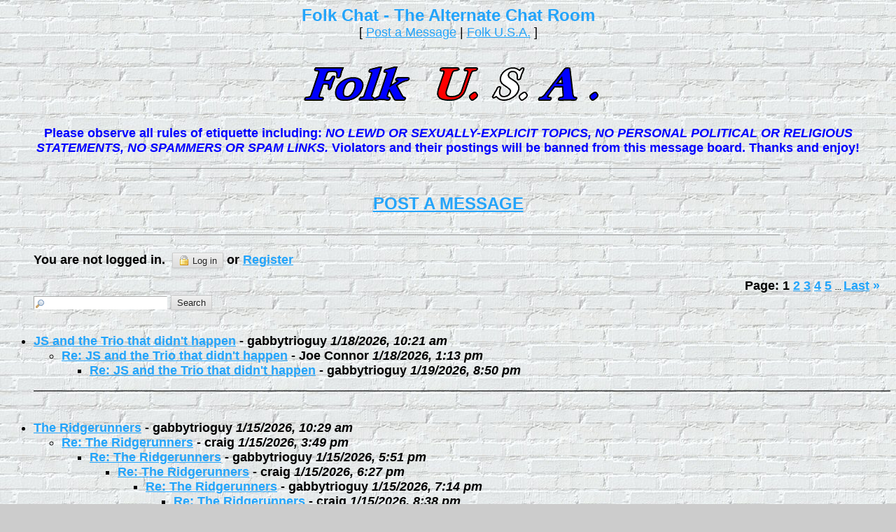

--- FILE ---
content_type: text/html
request_url: https://members4.boardhost.com/FolkUSA/index.html?1696123805
body_size: 45523
content:
<!DOCTYPE html>
<html lang="en"><head><title>Folk Chat - The Alternate Chat Room</title>
<meta http-equiv="Content-Type" content="text/html; charset=iso-8859-1" />
<link rel="stylesheet" href="/FolkUSA/style.css" type="text/css" media="all" /><script src="https://js.boardhost.com/jquery-1.11.3.min.js"></script><link rel="stylesheet" media="all" type="text/css" href="https://js.boardhost.com/jquery-impromptu.min.css"><script src="https://js.boardhost.com/jquery-impromptu.min.js"></script><link rel="stylesheet" href="/tooltipster.css" type="text/css" media="all" /><style>.tooltipster-shadow { border-radius: 5px; box-shadow: 0px 0px 14px rgba(0,0,0,0.3); color: #2c2c2c; background: #CCCCCC; background-image:url("http://www.folkusa.org/graybrick.jpg");} .tooltipster-shadow .tooltipster-content { padding: 0px 0px; }</style><script type="text/javascript" language="javascript" src="https://js.boardhost.com/jquery.tooltipster.min.js"></script>
<script type="text/javascript" language="javascript" src="https://js.boardhost.com/getname.js"></script><script type="text/javascript" language="javascript" src="https://js.boardhost.com/quicktags.js"></script><script type="text/javascript">function resetsearch() {if (document.getElementById("searchinganimation")) { document.getElementById("searchinganimation").style.display = "none";}}function searchanimate() {
if (document.getElementById("searchinganimation")) { document.getElementById("searchinganimation").style.display = "";}}</script>
<script>$(document).ready(function() { $('.tooltip').tooltipster({ contentAsHTML: true, position:'bottom', offsetY:'-3', offsetX: '40', interactive:true, onlyOne:true, hideOnClick:true, trigger:'click', delay:'100', theme: 'tooltipster-shadow' }); });</script>

<link rel="alternate" type="application/rss+xml" title="Message Board RSS" href="rss">
<script async src="https://fundingchoicesmessages.google.com/i/pub-9639136181134974?ers=1" nonce="2V13zYMQiVlOHw16plSLwA"></script><script nonce="2V13zYMQiVlOHw16plSLwA">(function() {function signalGooglefcPresent() {if (!window.frames['googlefcPresent']) {if (document.body) {const iframe = document.createElement('iframe'); iframe.style = 'width: 0; height: 0; border: none; z-index: -1000; left: -1000px; top: -1000px;'; iframe.style.display = 'none'; iframe.name = 'googlefcPresent'; document.body.appendChild(iframe);} else {setTimeout(signalGooglefcPresent, 0);}}}signalGooglefcPresent();})();</script>
</head>
<body background="http://www.folkusa.org/graybrick.jpg" bgcolor="#CCCCCC" text="#000000" link="#23A4FA" alink="#0B0B99" vlink="#0B0B99" onunload="resetsearch();" onload="prefill();resetsearch();">
<font face="verdana, arial" size="4">
<b><center><font face="verdana, arial" color="23A4FA" size="5">Folk Chat - The Alternate Chat Room</font></b><br>
<font face="verdana, arial" size="4">[ <a href="#post_message" role="button">Post a Message</a> | <a href="http://www.folkusa.org">Folk U.S.A.</a> ]</center>
<p>
<p align="center"><img border="0" src="http://www.folkusa.org/web_banner2.gif" width="500" height="100"><b><BR><font size="4" font color="BLUE">

Please observe all rules of etiquette including: <i><b>NO LEWD OR SEXUALLY-EXPLICIT TOPICS, NO PERSONAL POLITICAL OR RELIGIOUS STATEMENTS, NO SPAMMERS OR SPAM LINKS.</b></i> Violators and their postings will be banned from this message board. Thanks and enjoy!

<center><hr size=7 width=75%></<center><BR><FONT SIZE=5><B><a href="http://members4.boardhost.com/FolkUSA/#post_message">POST A MESSAGE</FONT></B></a></center><BR><hr size=7 width=75%></center>
</center></center></center></center>

<table border="0" cellpadding=0 cellspacing=0 width=100% role="presentation"><tr><td><font face="verdana, arial" size="4" color="#000000">
<table border=0 cellpadding=5 cellspacing=0 width=90% id=logininfo style="padding-top:5px;margin-left:35px;"><tr><td align=left><font face="verdana, arial" size="4" color="#000000">
You are not logged in.&nbsp;&nbsp;<a href="https://secure.boardhost.com/mb/login/FolkUSA"><button style=""><img src=https://images.boardhost.com/icon_padlock2.gif align=absbottom style="margin-right:4px;">Log in</button></a> or <a href="https://secure.boardhost.com/mb/login/FolkUSA?register"><font color="#23A4FA"><u>Register</u></font></a></center></td></tr></table></td></tr></table><font face="verdana, arial" size="4" color="#000000"><table border=0 cellpadding=0 cellspacing=0 width=100% id=linkstable role="presentation"><tr><td width=40><img src=https://images.boardhost.com/invisible.gif width=40 height=1></td><td align=right width=100% valign=bottom><font face="verdana, arial" size="4" color="#000000"><table border=0 cellspacing=0 cellpadding=0 style="margin-top:10px;" role="presentation"><tr><td valign=bottom><font face="verdana, arial" size="4" color="#000000">Page:&nbsp;</font></td><td><nobr><font face="verdana, arial" size="4" color="#000000"><b>1</b> <a href="index-2.html"><font color="#23A4FA"><u>2</u></font></a> <a href="index-3.html"><font color="#23A4FA"><u>3</u></font></a> <a href="index-4.html"><font color="#23A4FA"><u>4</u></font></a> <a href="index-5.html"><font color="#23A4FA"><u>5</u></font></a> <font size=-2> ... </font><a href="index-14.html"><font color="#23A4FA"><u>Last</u></font></a> <a href="index-2.html" style="text-decoration:none;" title="Next Page"><font color="#23A4FA">&raquo;</font></a> &nbsp;&nbsp;</nobr></td></tr></table></font></td></tr></table>

<ul style="margin-top:0px;">
<table border=0 cellpadding=0 cellspacing=0 width=100% style="margin-bottom:-4px;margin-top:2px;" role="presentation"><tr><td><nobr><a name="search_messages"><form method="post" action="/FolkUSA/search" onsubmit="searchanimate();" style="margin:0;padding:0;margin-bottom:-5px;"><input type="hidden" name="username" value="FolkUSA"><input type="text" name="terms" id="searchterms" size="20" style="padding-left:18px; padding-top: 1px; margin-bottom:2px; margin-left:0px; border: 1px inset #ffffff; background-image:url('https://images.boardhost.com/search.png'); background-repeat:no-repeat;">&nbsp;<input type="submit" value="Search" id="searchbutton" > <span id="searchinganimation" style="display:none;"> <font face="verdana, arial" size="4" color="#000000">Searching</font> <img src=https://images.boardhost.com/searching.gif></span> </form></nobr></td></td></tr></table><table border=0 cellpadding=0 cellspacing=0 width=100%><tr><td><font face="verdana, arial" size="4" color="#000000" role="presentation"><br><a name="t_1768749668" style="margin:5px;"><img src=https://images.boardhost.com/invisible.gif height=15></a><br><li><a href="msg/1768749668.html" name="1768749668">JS and the Trio that didn't happen</a> - <b>gabbytrioguy</b> <i>1/18/2026, 10:21 am</i><ul>
<li><a href="msg/1768760031.html">Re: JS and the Trio that didn't happen</a> - <b>Joe Connor</b> <i>1/18/2026, 1:13 pm</i><ul>
<li><a href="msg/1768873816.html">Re: JS and the Trio that didn't happen</a> - <b>gabbytrioguy</b> <i>1/19/2026, 8:50 pm</i><ul>
</ul>
</ul>
</ul><p><hr style="border:none;border-bottom:1px solid;font-size:1px;margin:0;padding:0;">
<br><a name="t_1768490940" style="margin:5px;"><img src=https://images.boardhost.com/invisible.gif height=15></a><br><li><a href="msg/1768490940.html" name="1768490940">The Ridgerunners</a> - <b>gabbytrioguy</b> <i>1/15/2026, 10:29 am</i><ul>
<li><a href="msg/1768510159.html">Re: The Ridgerunners</a> - <b>craig</b> <i>1/15/2026, 3:49 pm</i><ul>
<li><a href="msg/1768517460.html">Re: The Ridgerunners</a> - <b>gabbytrioguy</b> <i>1/15/2026, 5:51 pm</i><ul>
<li><a href="msg/1768519645.html">Re: The Ridgerunners</a> - <b>craig</b> <i>1/15/2026, 6:27 pm</i><ul>
<li><a href="msg/1768522488.html">Re: The Ridgerunners</a> - <b>gabbytrioguy</b> <i>1/15/2026, 7:14 pm</i><ul>
<li><a href="msg/1768527506.html">Re: The Ridgerunners</a> - <b>craig</b> <i>1/15/2026, 8:38 pm</i><ul>
<li><a href="msg/1768567750.html">Re: The Ridgerunners</a> - <b>gabbytrioguy</b> <i>1/16/2026, 7:49 am</i><ul>
<li><a href="msg/1768588737.html">Re: The Ridgerunners</a> - <b>craig</b> <i>1/16/2026, 1:38 pm</i><ul>
<li><a href="msg/1768597923.html">Re: The Ridgerunners</a> - <b>gabbytrioguy</b> <i>1/16/2026, 4:12 pm</i><ul>
<li><a href="msg/1768607722.html">Re: The Ridgerunners</a> - <b>Peter</b> <i>1/16/2026, 6:55 pm</i><ul>
<li><a href="msg/1768672113.html">Re: The Ridgerunners</a> - <b>craig</b> <i>1/17/2026, 12:48 pm</i><ul>
</ul>
</ul>
</ul>
</ul>
</ul>
</ul>
</ul>
</ul>
</ul>
</ul>
</ul><p><hr style="border:none;border-bottom:1px solid;font-size:1px;margin:0;padding:0;">
<br><a name="t_1768490863" style="margin:5px;"><img src=https://images.boardhost.com/invisible.gif height=15></a><br><li><a href="msg/1768490863.html" name="1768490863">Dunhill Records</a> - <b>gabbytrioguy</b> <i>1/15/2026, 10:27 am</i><ul>
<li><a href="msg/1768509696.html">Re: Dunhill Records</a> - <b>craig</b> <i>1/15/2026, 3:41 pm</i><ul>
<li><a href="msg/1768517699.html">Re: Dunhill Records</a> - <b>gabbytrioguy</b> <i>1/15/2026, 5:54 pm</i><ul>
</ul>
</ul>
</ul><p><hr style="border:none;border-bottom:1px solid;font-size:1px;margin:0;padding:0;">
<br><a name="t_1768276925" style="margin:5px;"><img src=https://images.boardhost.com/invisible.gif height=15></a><br><li><a href="msg/1768276925.html" name="1768276925">Eve of Destruction</a> - <b>Peter</b> <i>1/12/2026, 11:02 pm</i><ul>
<li><a href="msg/1768325347.html">Re: Eve of Destruction</a> - <b>gabbytrioguy</b> <i>1/13/2026, 12:29 pm</i><ul>
<li><a href="msg/1768349312.html">Re: Eve of Destruction</a> - <b>craig</b> <i>1/13/2026, 7:08 pm</i><ul>
<li><a href="msg/1768355221.html">Re: Eve of Destruction</a> - <b>gabbytrioguy</b> <i>1/13/2026, 8:47 pm</i><ul>
<li><a href="msg/1768362712.html">Re: Eve of Destruction</a> - <b>craig</b> <i>1/13/2026, 10:51 pm</i><ul>
<li><a href="msg/1768380972.html">Re: Eve of Destruction</a> - <b>gabbytrioguy</b> <i>1/14/2026, 3:56 am</i><ul>
</ul>
<li><a href="msg/1768380732.html">Re: Eve of Destruction</a> - <b>gabbytrioguy</b> <i>1/14/2026, 3:52 am</i><ul>
<li><a href="msg/1768415401.html">Re: Eve of Destruction</a> - <b>craig</b> <i>1/14/2026, 1:30 pm</i><ul>
<li><a href="msg/1768438425.html">Re: Eve of Destruction</a> - <b>Peter</b> <i>1/14/2026, 7:53 pm</i><ul>
<li><a href="msg/1768458228.html">Re: Eve of Destruction</a> - <b>craig</b> <i>1/15/2026, 1:23 am</i><ul>
</ul>
</ul>
</ul>
</ul>
</ul>
</ul>
</ul>
</ul>
</ul><p><hr style="border:none;border-bottom:1px solid;font-size:1px;margin:0;padding:0;">
<br><a name="t_1766633609" style="margin:5px;"><img src=https://images.boardhost.com/invisible.gif height=15></a><br><li><a href="msg/1766633609.html" name="1766633609">Merry Christmas, all!</a> - <b>KDaly</b> <i>12/24/2025, 10:33 pm</i><ul>
<li><a href="msg/1767479236.html">Re: Merry Christmas, all!</a> - <b>gabbytrioguy</b> <i>1/3/2026, 5:27 pm</i><ul>
<li><a href="msg/1767644989.html">Re: Merry Christmas, all!</a> - <b>Paul Otterstedt</b> <i>1/5/2026, 3:29 pm</i><ul>
</ul>
</ul>
<li><a href="msg/1766682571.html">Re: Merry Christmas, all!</a> - <b>Paul Otterstedt</b> <i>12/25/2025, 12:09 pm</i><ul>
<li><a href="msg/1766793227.html">Re: Merry Christmas, all!</a> - <b>Peter</b> <i>12/26/2025, 6:53 pm</i><ul>
<li><a href="msg/1767403214.html">Re: Merry Christmas, all!</a> - <b>Geena</b> <i>1/2/2026, 8:20 pm</i><ul>
<li><a href="msg/1767579171.html">Re: Merry Christmas, all!</a> - <b>craig</b> <i>1/4/2026, 9:12 pm</i><ul>
</ul>
</ul>
</ul>
</ul>
</ul><p><hr style="border:none;border-bottom:1px solid;font-size:1px;margin:0;padding:0;">
<br><a name="t_1762186364" style="margin:5px;"><img src=https://images.boardhost.com/invisible.gif height=15></a><br><li><a href="msg/1762186364.html" name="1762186364">In one week it will be 50 years</a> - <b>Paul Otterstedt</b> <i>11/3/2025, 11:12 am</i><ul>
</ul><p><hr style="border:none;border-bottom:1px solid;font-size:1px;margin:0;padding:0;">
<br><a name="t_1761939090" style="margin:5px;"><img src=https://images.boardhost.com/invisible.gif height=15></a><br><li><a href="msg/1761939090.html" name="1761939090">Last Day of October</a> - <b>ramjacric</b> <i>10/31/2025, 3:31 pm</i><ul>
</ul><p><hr style="border:none;border-bottom:1px solid;font-size:1px;margin:0;padding:0;">
<br><a name="t_1755842419" style="margin:5px;"><img src=https://images.boardhost.com/invisible.gif height=15></a><br><li><a href="msg/1755842419.html" name="1755842419">Your dad</a> - <b>Max H Schwartz</b> <i>8/22/2025, 2:00 am</i><ul>
<li><a href="msg/1755866412.html">Re: Your dad</a> - <b>Joe Connor</b> <i>8/22/2025, 8:40 am</i><ul>
<li><a href="msg/1755872444.html">Re: Your dad</a> - <b>ME</b> <i>8/22/2025, 10:20 am</i><ul>
<li><a href="msg/1766633740.html">Re: Your dad</a> - <b>KDaly</b> <i>12/24/2025, 10:35 pm</i><ul>
</ul>
</ul>
</ul>
</ul><p><hr style="border:none;border-bottom:1px solid;font-size:1px;margin:0;padding:0;">
<br><a name="t_1749952472" style="margin:5px;"><img src=https://images.boardhost.com/invisible.gif height=15></a><br><li><a href="msg/1749952472.html" name="1749952472">Cheers, Dad</a> - <b>KDaly</b> <i>6/14/2025, 9:54 pm</i><ul>
<li><a href="msg/1750731996.html">Re: Cheers, Dad</a> - <b>MTABob</b> <i>6/23/2025, 10:26 pm</i><ul>
</ul>
<li><a href="msg/1750203702.html">Re: Cheers, Dad</a> - <b>Max H Schwartz</b> <i>6/17/2025, 7:41 pm</i><ul>
</ul>
<li><a href="msg/1750030055.html">Re: Cheers, Dad</a> - <b>ME</b> <i>6/15/2025, 7:27 pm</i><ul>
</ul>
<li><a href="msg/1750024349.html">Re: Cheers, Dad</a> - <b>Peter</b> <i>6/15/2025, 5:52 pm</i><ul>
<li><a href="msg/1750036764.html">Re: Cheers, Dad</a> - <b>craig</b> <i>6/15/2025, 9:19 pm</i><ul>
</ul>
</ul>
</ul><p><hr style="border:none;border-bottom:1px solid;font-size:1px;margin:0;padding:0;">
<br><a name="t_1749665637" style="margin:5px;"><img src=https://images.boardhost.com/invisible.gif height=15></a><br><li><a href="msg/1749665637.html" name="1749665637">Brian Wilson RIP</a> - <b>Paul Otterstedt</b> <i>6/11/2025, 2:13 pm</i><ul>
<li><a href="msg/1749688998.html">Re: Brian Wilson RIP</a> - <b>ME</b> <i>6/11/2025, 8:43 pm</i><ul>
</ul>
</ul><p><hr style="border:none;border-bottom:1px solid;font-size:1px;margin:0;padding:0;">
<br><a name="t_1747701321" style="margin:5px;"><img src=https://images.boardhost.com/invisible.gif height=15></a><br><li><a href="msg/1747701321.html" name="1747701321">Denver, Boise &amp; John Phil Folk Festival</a> - <b>gabbytrioguy</b> <i>5/19/2025, 8:35 pm</i><ul>
</ul><p><hr style="border:none;border-bottom:1px solid;font-size:1px;margin:0;padding:0;">
<br><a name="t_1747701037" style="margin:5px;"><img src=https://images.boardhost.com/invisible.gif height=15></a><br><li><a href="msg/1747701037.html" name="1747701037">Denver, Boise &amp; Johnson concert</a> - <b>gabbytrioguy</b> <i>5/19/2025, 8:30 pm</i><ul>
</ul><p><hr style="border:none;border-bottom:1px solid;font-size:1px;margin:0;padding:0;">
<br><a name="t_1747616903" style="margin:5px;"><img src=https://images.boardhost.com/invisible.gif height=15></a><br><li><a href="msg/1747616903.html" name="1747616903">When One Song Leads You to Another</a> - <b>MTABob</b> <i>5/18/2025, 9:08 pm</i><ul>
<li><a href="msg/1747964641.html">Re: When One Song Leads You to Another</a> - <b>KDaly</b> <i>5/22/2025, 9:44 pm</i><ul>
<li><a href="msg/1748307199.html">Re: When One Song Leads You to Another</a> - <b>ME</b> <i>5/26/2025, 8:53 pm</i><ul>
</ul>
</ul>
<li><a href="msg/1747689425.html">Re: When One Song Leads You to Another</a> - <b>MTABob</b> <i>5/19/2025, 5:17 pm</i><ul>
</ul>
</ul><p><hr style="border:none;border-bottom:1px solid;font-size:1px;margin:0;padding:0;">
<br><a name="t_1746075342" style="margin:5px;"><img src=https://images.boardhost.com/invisible.gif height=15></a><br><li><a href="msg/1746075342.html" name="1746075342">Deportee</a> - <b>Peter</b> <i>5/1/2025, 12:55 am</i><ul>
<li><a href="msg/1746392406.html">Re: Deportee: CV101</a> - <b>Jim Moran</b> <i>5/4/2025, 5:00 pm</i><ul>
<li><a href="msg/1746414576.html">Re: Deportee: CV101</a> - <b>Peter</b> <i>5/4/2025, 11:09 pm</i><ul>
<li><a href="msg/1746427502.html">Re: Deportee: CV101</a> - <b>Jim Moran</b> <i>5/5/2025, 2:45 am</i><ul>
</ul>
</ul>
</ul>
<li><a href="msg/1746126840.html">Re: Deportee</a> - <b>craig</b> <i>5/1/2025, 3:14 pm</i><ul>
<li><a href="msg/1746136214.html">Re: Deportee</a> - <b>Larry</b> <i>5/1/2025, 5:50 pm</i><ul>
<li><a href="msg/1746202478.html">Re: Deportee</a> - <b>Geena</b> <i>5/2/2025, 12:14 pm</i><ul>
<li><a href="msg/1746216531.html">Re: Deportee</a> - <b>craig</b> <i>5/2/2025, 4:08 pm</i><ul>
</ul>
</ul>
</ul>
</ul>
</ul><p><hr style="border:none;border-bottom:1px solid;font-size:1px;margin:0;padding:0;">
<br><a name="t_1744422884" style="margin:5px;"><img src=https://images.boardhost.com/invisible.gif height=15></a><br><li><a href="msg/1744422884.html" name="1744422884">Nice introduction</a> - <b>Max H Schwartz</b> <i>4/11/2025, 9:54 pm</i><ul>
<li><a href="msg/1744480725.html">Re: Nice introduction</a> - <b>Peter</b> <i>4/12/2025, 1:58 pm</i><ul>
</ul>
</ul><p><hr style="border:none;border-bottom:1px solid;font-size:1px;margin:0;padding:0;">
<br><a name="t_1744347597" style="margin:5px;"><img src=https://images.boardhost.com/invisible.gif height=15></a><br><li><a href="msg/1744347597.html" name="1744347597">Brother Can You Spare A Dime?</a> - <b>Peter</b> <i>4/11/2025, 12:59 am</i><ul>
<li><a href="msg/1744423669.html">Re: Brother Can You Spare A Dime?</a> - <b>Max H Schwartz</b> <i>4/11/2025, 10:07 pm</i><ul>
</ul>
<li><a href="msg/1744423387.html">Re: Brother Can You Spare A Dime?</a> - <b>Max H Schwartz</b> <i>4/11/2025, 10:03 pm</i><ul>
</ul>
<li><a href="msg/1744380535.html">Re: Brother Can You Spare A Dime?</a> - <b>craig</b> <i>4/11/2025, 10:08 am</i><ul>
<li><a href="msg/1744409274.html">Re: Brother Can You Spare A Dime?</a> - <b>ME</b> <i>4/11/2025, 6:07 pm</i><ul>
<li><a href="msg/1744421096.html">Re: Brother Can You Spare A Dime?</a> - <b>Geena</b> <i>4/11/2025, 9:24 pm</i><ul>
<li><a href="msg/1744478414.html">deleted</a> - <b>Peter</b> <i>4/12/2025, 1:20 pm</i><ul>
</ul>
</ul>
</ul>
</ul>
</ul><p><hr style="border:none;border-bottom:1px solid;font-size:1px;margin:0;padding:0;">
<br><a name="t_1743052316" style="margin:5px;"><img src=https://images.boardhost.com/invisible.gif height=15></a><br><li><a href="msg/1743052316.html" name="1743052316">Ever wanted to be able to play this??????????</a> - <b>Max H Schwartz</b> <i>3/27/2025, 1:11 am</i><ul>
<li><a href="msg/1743052829.html">Re: Ever wanted to be able to play this??????????</a> - <b>Max H Schwartz</b> <i>3/27/2025, 1:20 am</i><ul>
</ul>
</ul><p><hr style="border:none;border-bottom:1px solid;font-size:1px;margin:0;padding:0;">
<br><a name="t_1743003682" style="margin:5px;"><img src=https://images.boardhost.com/invisible.gif height=15></a><br><li><a href="msg/1743003682.html" name="1743003682">FolkUSA is back! </a> - <b>KDaly</b> <i>3/26/2025, 11:41 am</i><ul>
<li><a href="msg/1743019060.html">Re: Folkusa is back! </a> - <b>Peter</b> <i>3/26/2025, 3:57 pm</i><ul>
<li><a href="msg/1743036441.html">Re: Folkusa is back! </a> - <b>KDaly</b> <i>3/26/2025, 8:47 pm</i><ul>
</ul>
</ul>
</ul><p><hr style="border:none;border-bottom:1px solid;font-size:1px;margin:0;padding:0;">
<br><a name="t_1742949096" style="margin:5px;"><img src=https://images.boardhost.com/invisible.gif height=15></a><br><li><a href="msg/1742949096.html" name="1742949096">Test</a> - <b>Jim Moran</b> <i>3/25/2025, 8:31 pm</i><ul>
<li><a href="msg/1742949216.html">Re: Test - Works For Me</a> - <b>Jim Moran</b> <i>3/25/2025, 8:33 pm</i><ul>
</ul>
</ul><p><hr style="border:none;border-bottom:1px solid;font-size:1px;margin:0;padding:0;">
<br><a name="t_1742170702" style="margin:5px;"><img src=https://images.boardhost.com/invisible.gif height=15></a><br><li><a href="msg/1742170702.html" name="1742170702">March 17</a> - <b>ME</b> <i>3/16/2025, 8:18 pm</i><ul>
</ul><p><hr style="border:none;border-bottom:1px solid;font-size:1px;margin:0;padding:0;">
<br><a name="t_1740785555" style="margin:5px;"><img src=https://images.boardhost.com/invisible.gif height=15></a><br><li><a href="msg/1740785555.html" name="1740785555">Need a &quot;beater banjo&quot;?</a> - <b>DennisRay</b> <i>2/28/2025, 6:32 pm</i><ul>
</ul><p><hr style="border:none;border-bottom:1px solid;font-size:1px;margin:0;padding:0;">
<br><a name="t_1740306598" style="margin:5px;"><img src=https://images.boardhost.com/invisible.gif height=15></a><br><li><a href="msg/1740306598.html" name="1740306598">PS</a> - <b>Max H Schwartz</b> <i>2/23/2025, 5:29 am</i><ul>
</ul><p><hr style="border:none;border-bottom:1px solid;font-size:1px;margin:0;padding:0;">
<br><a name="t_1739904780" style="margin:5px;"><img src=https://images.boardhost.com/invisible.gif height=15></a><br><li><a href="msg/1739904780.html" name="1739904780">Fantastic</a> - <b>Max H Schwartz</b> <i>2/18/2025, 1:53 pm</i><ul>
</ul><p><hr style="border:none;border-bottom:1px solid;font-size:1px;margin:0;padding:0;">
<br><a name="t_1739895096" style="margin:5px;"><img src=https://images.boardhost.com/invisible.gif height=15></a><br><li><a href="msg/1739895096.html" name="1739895096">Rick would have gone to this...</a> - <b>Max H Schwartz</b> <i>2/18/2025, 11:11 am</i><ul>
</ul><p><hr style="border:none;border-bottom:1px solid;font-size:1px;margin:0;padding:0;">
<br><a name="t_1739616802" style="margin:5px;"><img src=https://images.boardhost.com/invisible.gif height=15></a><br><li><a href="msg/1739616802.html" name="1739616802">Keep Folk USA Going</a> - <b>Max H Schwartz</b> <i>2/15/2025, 5:53 am</i><ul>
<li><a href="msg/1739802350.html">Re: Keep Folk USA Going</a> - <b>Max H Schwartz</b> <i>2/17/2025, 9:25 am</i><ul>
</ul>
<li><a href="msg/1739749485.html">Re: Keep Folk USA Going</a> - <b>gabbytrioguy</b> <i>2/16/2025, 6:44 pm</i><ul>
<li><a href="msg/1739753554.html">Re: Keep Folk USA Going</a> - <b>ME</b> <i>2/16/2025, 7:52 pm</i><ul>
</ul>
</ul>
</ul><p><hr style="border:none;border-bottom:1px solid;font-size:1px;margin:0;padding:0;">
<br><a name="t_1739616707" style="margin:5px;"><img src=https://images.boardhost.com/invisible.gif height=15></a><br><li><a href="msg/1739616707.html" name="1739616707">S&amp;G 1967</a> - <b>Max H Schwartz</b> <i>2/15/2025, 5:51 am</i><ul>
<li><a href="msg/1739752997.html">Re: S&amp;G 1967</a> - <b>ME</b> <i>2/16/2025, 7:43 pm</i><ul>
</ul>
</ul><p><hr style="border:none;border-bottom:1px solid;font-size:1px;margin:0;padding:0;">
<br><a name="t_1738071140" style="margin:5px;"><img src=https://images.boardhost.com/invisible.gif height=15></a><br><li><a href="msg/1738071140.html" name="1738071140">JS</a> - <b>Max H Schwartz</b> <i>1/28/2025, 8:32 am</i><ul>
</ul><p><hr style="border:none;border-bottom:1px solid;font-size:1px;margin:0;padding:0;">
<br><a name="t_1738024486" style="margin:5px;"><img src=https://images.boardhost.com/invisible.gif height=15></a><br><li><a href="msg/1738024486.html" name="1738024486">Kt NBJ on Bell Telephone Hour</a> - <b>gabbytrioguy</b> <i>1/27/2025, 7:34 pm</i><ul>
</ul><p><hr style="border:none;border-bottom:1px solid;font-size:1px;margin:0;padding:0;">
<br><a name="t_1735906510" style="margin:5px;"><img src=https://images.boardhost.com/invisible.gif height=15></a><br><li><a href="msg/1735906510.html" name="1735906510">We've all grown older ....</a> - <b>Max H Schwartz</b> <i>1/3/2025, 7:15 am</i><ul>
</ul><p><hr style="border:none;border-bottom:1px solid;font-size:1px;margin:0;padding:0;">
<br><a name="t_1735824071" style="margin:5px;"><img src=https://images.boardhost.com/invisible.gif height=15></a><br><li><a href="msg/1735824071.html" name="1735824071">A Complete Unknown</a> - <b>gabbytrioguy</b> <i>1/2/2025, 8:21 am</i><ul>
<li><a href="msg/1736455982.html">Re: A Complete Unknown</a> - <b>Mead</b> <i>1/9/2025, 3:53 pm</i><ul>
</ul>
<li><a href="msg/1735828525.html">Re: A Complete Unknown</a> - <b>Pete Bentley</b> <i>1/2/2025, 9:35 am</i><ul>
</ul>
</ul><p><hr style="border:none;border-bottom:1px solid;font-size:1px;margin:0;padding:0;">
<br><a name="t_1735309844" style="margin:5px;"><img src=https://images.boardhost.com/invisible.gif height=15></a><br><li><a href="msg/1735309844.html" name="1735309844">Just found</a> - <b>Max H Schwartz</b> <i>12/27/2024, 9:30 am</i><ul>
<li><a href="msg/1735523343.html">Re: Just found</a> - <b>ME</b> <i>12/29/2024, 8:49 pm</i><ul>
</ul>
</ul><p><hr style="border:none;border-bottom:1px solid;font-size:1px;margin:0;padding:0;">
<br><a name="t_1734739098" style="margin:5px;"><img src=https://images.boardhost.com/invisible.gif height=15></a><br><li><a href="msg/1734739098.html" name="1734739098">Last month of the year ........</a> - <b>Max H Schwartz</b> <i>12/20/2024, 6:58 pm</i><ul>
<li><a href="msg/1735239787.html">Re: Last month of the year ........</a> - <b>Max H Schwartz</b> <i>12/26/2024, 2:03 pm</i><ul>
</ul>
<li><a href="msg/1734918666.html">Re: Last month of the year ........</a> - <b>ME</b> <i>12/22/2024, 8:51 pm</i><ul>
<li><a href="msg/1735156074.html">Re: Last month of the year ........</a> - <b>George Grove</b> <i>12/25/2024, 2:47 pm</i><ul>
</ul>
<li><a href="msg/1735075164.html">Re: Last month of the year ........</a> - <b>gabbytrioguy</b> <i>12/24/2024, 4:19 pm</i><ul>
<li><a href="msg/1740786911.html">Re: Last month of the year ........</a> - <b>DennisRay</b> <i>2/28/2025, 6:55 pm</i><ul>
</ul>
</ul>
</ul>
</ul><p><hr style="border:none;border-bottom:1px solid;font-size:1px;margin:0;padding:0;">
<br><a name="t_1731337715" style="margin:5px;"><img src=https://images.boardhost.com/invisible.gif height=15></a><br><li><a href="msg/1731337715.html" name="1731337715">Where Have All The Flowers Gone </a> - <b>ME</b> <i>11/11/2024, 10:08 am</i><ul>
<li><a href="msg/1731435191.html">Re: Where Have All The Flowers Gone </a> - <b>Larry</b> <i>11/12/2024, 1:13 pm</i><ul>
</ul>
</ul><p><hr style="border:none;border-bottom:1px solid;font-size:1px;margin:0;padding:0;">
<br><a name="t_1727735837" style="margin:5px;"><img src=https://images.boardhost.com/invisible.gif height=15></a><br><li><a href="msg/1727735837.html" name="1727735837">KT Coconut Grove 1979</a> - <b>gabbytrioguy</b> <i>9/30/2024, 6:37 pm</i><ul>
</ul><p><hr style="border:none;border-bottom:1px solid;font-size:1px;margin:0;padding:0;">
<br><a name="t_1727653849" style="margin:5px;"><img src=https://images.boardhost.com/invisible.gif height=15></a><br><li><a href="msg/1727653849.html" name="1727653849">Another Loss</a> - <b>ramjacric</b> <i>9/29/2024, 7:50 pm</i><ul>
</ul><p><hr style="border:none;border-bottom:1px solid;font-size:1px;margin:0;padding:0;">
<br><a name="t_1726531221" style="margin:5px;"><img src=https://images.boardhost.com/invisible.gif height=15></a><br><li><a href="msg/1726531221.html" name="1726531221">Kingston Trio plays Seattle 19819</a> - <b>gabbytrioguy</b> <i>9/16/2024, 8:00 pm</i><ul>
<li><a href="msg/1726609081.html">Seattle correct link</a> - <b>gabbytrioguy</b> <i>9/17/2024, 5:38 pm</i><ul>
</ul>
</ul><p><hr style="border:none;border-bottom:1px solid;font-size:1px;margin:0;padding:0;">
<br><a name="t_1726371382" style="margin:5px;"><img src=https://images.boardhost.com/invisible.gif height=15></a><br><li><a href="msg/1726371382.html" name="1726371382">(no subject)</a> - <b>Al Hobbs</b> <i>9/14/2024, 11:36 pm</i><ul>
<li><a href="msg/1726439993.html">Re: (no subject)</a> - <b>gabbytrioguy</b> <i>9/15/2024, 6:39 pm</i><ul>
</ul>
</ul><p><hr style="border:none;border-bottom:1px solid;font-size:1px;margin:0;padding:0;">
<br><a name="t_1725849616" style="margin:5px;"><img src=https://images.boardhost.com/invisible.gif height=15></a><br><li><a href="msg/1725849616.html" name="1725849616">My Dad- the badass- Rick</a> - <b>KDaly</b> <i>9/8/2024, 10:40 pm</i><ul>
<li><a href="msg/1726713402.html">Re: My Dad- the badass- Rick</a> - <b>MTABob</b> <i>9/18/2024, 10:36 pm</i><ul>
</ul>
<li><a href="msg/1726107657.html">Re: My Dad- the badass- Rick</a> - <b>Max H Schwartz</b> <i>9/11/2024, 10:20 pm</i><ul>
</ul>
<li><a href="msg/1725889409.html">Re: My Dad- the badass- Rick</a> - <b>gabbytrioguy</b> <i>9/9/2024, 9:43 am</i><ul>
<li><a href="msg/1725914998.html">Re: My Dad- the badass- Rick</a> - <b>Larry</b> <i>9/9/2024, 4:49 pm</i><ul>
</ul>
</ul>
</ul><p><hr style="border:none;border-bottom:1px solid;font-size:1px;margin:0;padding:0;">
<br><a name="t_1725643923" style="margin:5px;"><img src=https://images.boardhost.com/invisible.gif height=15></a><br><li><a href="msg/1725643923.html" name="1725643923">Rick's obit and this site</a> - <b>gabbytrioguy</b> <i>9/6/2024, 1:32 pm</i><ul>
</ul><p><hr style="border:none;border-bottom:1px solid;font-size:1px;margin:0;padding:0;">
<br><a name="t_1725634016" style="margin:5px;"><img src=https://images.boardhost.com/invisible.gif height=15></a><br><li><a href="msg/1725634016.html" name="1725634016">Rick Obit</a> - <b>Paul Otterstedt</b> <i>9/6/2024, 10:46 am</i><ul>
</ul><p><hr style="border:none;border-bottom:1px solid;font-size:1px;margin:0;padding:0;">
<br><a name="t_1725289356" style="margin:5px;"><img src=https://images.boardhost.com/invisible.gif height=15></a><br><li><a href="msg/1725289356.html" name="1725289356">I think Rick would have really liked this ....</a> - <b>Max H Schwartz</b> <i>9/2/2024, 11:02 am</i><ul>
</ul><p><hr style="border:none;border-bottom:1px solid;font-size:1px;margin:0;padding:0;">
<br><a name="t_1724686235" style="margin:5px;"><img src=https://images.boardhost.com/invisible.gif height=15></a><br><li><a href="msg/1724686235.html" name="1724686235">George Grove posted the following about Rick</a> - <b>Max H Schwartz</b> <i>8/26/2024, 11:30 am</i><ul>
<li><a href="msg/1725555596.html">Re: George Grove posted the following about Rick</a> - <b>Al Hobbs</b> <i>9/5/2024, 12:59 pm</i><ul>
</ul>
</ul><p><hr style="border:none;border-bottom:1px solid;font-size:1px;margin:0;padding:0;">
<br><a name="t_1724619883" style="margin:5px;"><img src=https://images.boardhost.com/invisible.gif height=15></a><br><li><a href="msg/1724619883.html" name="1724619883">Had to digest this a bit</a> - <b>gabbytrioguy</b> <i>8/25/2024, 5:04 pm</i><ul>
</ul><p><hr style="border:none;border-bottom:1px solid;font-size:1px;margin:0;padding:0;">
<br><a name="t_1724614491" style="margin:5px;"><img src=https://images.boardhost.com/invisible.gif height=15></a><br><li><a href="msg/1724614491.html" name="1724614491">Coultd it happen again.???????????</a> - <b>Max H Schwartz</b> <i>8/25/2024, 3:34 pm</i><ul>
</ul><p><hr style="border:none;border-bottom:1px solid;font-size:1px;margin:0;padding:0;">
<br><a name="t_1724530525" style="margin:5px;"><img src=https://images.boardhost.com/invisible.gif height=15></a><br><li><a href="msg/1724530525.html" name="1724530525">I can't belive Rick is gone.</a> - <b>Max H Schwartz</b> <i>8/24/2024, 4:15 pm</i><ul>
</ul><p><hr style="border:none;border-bottom:1px solid;font-size:1px;margin:0;padding:0;">
<br><a name="t_1724449801" style="margin:5px;"><img src=https://images.boardhost.com/invisible.gif height=15></a><br><li><a href="msg/1724449801.html" name="1724449801">Rick Daly: Goodbye Old Friend</a> - <b>Larry</b> <i>8/23/2024, 5:50 pm</i><ul>
<li><a href="msg/1724510432.html">Re: Rick Daly: Goodbye Old Friend</a> - <b>Paul Otterstedt</b> <i>8/24/2024, 10:40 am</i><ul>
</ul>
<li><a href="msg/1724469739.html">Re: Rick Daly: Goodbye Old Friend</a> - <b>Peter</b> <i>8/23/2024, 11:22 pm</i><ul>
<li><a href="msg/1724514501.html">Re: Rick Daly: Goodbye Old Friend</a> - <b>Geena</b> <i>8/24/2024, 11:48 am</i><ul>
<li><a href="msg/1724519811.html">Re: Rick Daly: Goodbye Old Friend</a> - <b>craig</b> <i>8/24/2024, 1:16 pm</i><ul>
</ul>
</ul>
</ul>
</ul><p><hr style="border:none;border-bottom:1px solid;font-size:1px;margin:0;padding:0;">
<br><a name="t_1724419675" style="margin:5px;"><img src=https://images.boardhost.com/invisible.gif height=15></a><br><li><a href="msg/1724419675.html" name="1724419675">Say it isn't so....</a> - <b>DennisRay</b> <i>8/23/2024, 9:27 am</i><ul>
<li><a href="msg/1724423965.html">Re: Say it isn't so....</a> - <b>Bobby Haworth</b> <i>8/23/2024, 10:39 am</i><ul>
<li><a href="msg/1724644431.html">Re: Say it isn't so....</a> - <b>MJM</b> <i>8/25/2024, 11:53 pm</i><ul>
</ul>
</ul>
</ul><p><hr style="border:none;border-bottom:1px solid;font-size:1px;margin:0;padding:0;">
<br><a name="t_1724403742" style="margin:5px;"><img src=https://images.boardhost.com/invisible.gif height=15></a><br><li><a href="msg/1724403742.html" name="1724403742">Rick have you recoreded this ?</a> - <b>Max H Schwartz</b> <i>8/23/2024, 5:02 am</i><ul>
<li><a href="msg/1724522244.html">Re: Rick have you recoreded this ?</a> - <b>Pete Bentley</b> <i>8/24/2024, 1:57 pm</i><ul>
</ul>
</ul><p><hr style="border:none;border-bottom:1px solid;font-size:1px;margin:0;padding:0;">
<br><a name="t_1723867865" style="margin:5px;"><img src=https://images.boardhost.com/invisible.gif height=15></a><br><li><a href="msg/1723867865.html" name="1723867865">Last Camp</a> - <b>Max H Schwartz</b> <i>8/17/2024, 12:11 am</i><ul>
</ul><p><hr style="border:none;border-bottom:1px solid;font-size:1px;margin:0;padding:0;">
<br><a name="t_1723249712" style="margin:5px;"><img src=https://images.boardhost.com/invisible.gif height=15></a><br><li><a href="msg/1723249712.html" name="1723249712">Scroll down for the story</a> - <b>Max H Schwartz</b> <i>8/9/2024, 8:28 pm</i><ul>
<li><a href="msg/1723337642.html">Re: Scroll down for the story</a> - <b>gabbytrioguy</b> <i>8/10/2024, 8:54 pm</i><ul>
<li><a href="msg/1723818212.html">Re: Scroll down for the story</a> - <b>Joe Connor</b> <i>8/16/2024, 10:23 am</i><ul>
</ul>
<li><a href="msg/1723371653.html">Re: Scroll down for the story</a> - <b>Max H Schwartz</b> <i>8/11/2024, 6:20 am</i><ul>
</ul>
</ul>
<li><a href="msg/1723250977.html">Re: Scroll down for the story</a> - <b>Rick Daly</b> <i>8/9/2024, 8:49 pm</i><ul>
</ul>
</ul><p><hr style="border:none;border-bottom:1px solid;font-size:1px;margin:0;padding:0;">
</td></tr></table><table border=0 cellpadding=0 cellspacing=0 width=100% style="margin-bottom:15px;margin-top:10px;" role="presentation"><tr><td><nobr><a name="search_messages"><form method="post" action="/FolkUSA/search" onsubmit="searchanimate();" style="margin:0;padding:0;margin-bottom:-5px;"><input type="hidden" name="username" value="FolkUSA"><input type="text" name="terms" id="searchterms" size="20" style="padding-left:18px; padding-top: 1px; margin-bottom:2px; margin-left:0px; border: 1px inset #ffffff; background-image:url('https://images.boardhost.com/search.png'); background-repeat:no-repeat;">&nbsp;<input type="submit" value="Search" id="searchbutton" > <span id="searchinganimation" style="display:none;"> <font face="verdana, arial" size="4" color="#000000">Searching</font> <img src=https://images.boardhost.com/searching.gif></span> </form></nobr></td></td></tr></table></ul>
<table border=0 cellpadding=0 cellspacing=0 width=100% id=linkstable role="presentation"><tr><td width=40><img src=https://images.boardhost.com/invisible.gif width=40 height=1></td><td align=right width=100%><font face="verdana, arial" size="4" color="#000000"><table border=0 cellspacing=0 cellpadding=0 style="margin-top:10px;" role="presentation"><tr><td valign=bottom><font face="verdana, arial" size="4" color="#000000">Page:&nbsp;</font></td><td><nobr><font face="verdana, arial" size="4" color="#000000"><b>1</b> <a href="index-2.html"><font color="#23A4FA"><u>2</u></font></a> <a href="index-3.html"><font color="#23A4FA"><u>3</u></font></a> <a href="index-4.html"><font color="#23A4FA"><u>4</u></font></a> <a href="index-5.html"><font color="#23A4FA"><u>5</u></font></a> <font size=-2> ... </font><a href="index-14.html"><font color="#23A4FA"><u>Last</u></font></a> <a href="index-2.html" style="text-decoration:none;" title="Next Page"><font color="#23A4FA">&raquo;</font></a> &nbsp;&nbsp;</nobr></td></tr></table></font></td></tr></table><p>
<table border="0" role="presentation"><tr><td><ul><a name="post_message"></a><font face="verdana, arial" color="23A4FA" size="4">
<b>Post a Message</b>
<form method=post action="/FolkUSA/post/message" name=msg id=msg><input type=hidden name=username value=FolkUSA><ul>
<font face="verdana, arial" size="4" color="#000000">
<p>Subject:<br><input type=text name="subject" size=20 maxlength=100 tabindex=30>
<p><table border=0 cellpadding=0 cellspacing=0 role="presentation"><tr><td><table border=0 cellpadding=0 cellspacing=0 role="presentation"><tr><td><font face="verdana, arial" size="4" color="#000000">Message:</font></td></tr></table></td>
<td align=right valign=bottom><font face="verdana, arial" size="-2">&nbsp;</font></td></tr>
<tr><td colspan=2><font face="verdana, arial" size="4" color="#000000">
<table border=0 cellpadding=0 cellspacing=0 bgcolor=#eeeeee width=1 role="presentation"><tr><td colspan=4><div style="position:absolute;margin:18px;margin-top:15px;z-index:100"><font face="verdana, arial" size="4" color="#000000"><img src=https://images.boardhost.com/icon_padlock2.gif align=absbottom> Please <a href=https://secure.boardhost.com/mb/login/FolkUSA>Log in</a> or <a href=https://secure.boardhost.com/mb/login/FolkUSA?register>Register</a>.</div>
<textarea cols=50 rows=9 name=msg id=msgarea wrap=virtual tabindex=40 disabled></textarea>
</td></tr><tr><td bgcolor=#eeeeee valign=middle height=1><img src=https://images.boardhost.com/invisible.gif width=2 height=28></td><td valign=middle width=37></td><td align=left nowrap><td align=right valign=middle nowrap><span style="border: 1px solid #eeeeee;padding: 1px;" onmouseover="this.style.border='1px inset #999999'" onmouseout="this.style.border='1px solid #eeeeee'"><a href="javascript:tag(document.forms.msg.msg,'[b]','[/b]');" role="button"><img src=https://images.boardhost.com/bold.gif border=0 alt="Bold"></a></span><span style="border: 1px solid #eeeeee;padding:1px;" onmouseover="this.style.border='1px inset #999999'" onmouseout="this.style.border='1px solid #eeeeee'"><a href="javascript:tag(document.forms.msg.msg,'[i]','[/i]');" role="button"><img src=https://images.boardhost.com/italic.gif border=0 alt="Italic"></a></span><span style="border: 1px solid #eeeeee;padding:1px;" onmouseover="this.style.border='1px inset #999999'" onmouseout="this.style.border='1px solid #eeeeee'"><a href="javascript:tag(document.forms.msg.msg,'[u]','[/u]');" role="button"><img src=https://images.boardhost.com/underline.gif border=0 alt="Underline"></a></span><img src=https://images.boardhost.com/invisible.gif width=6><script src="https://js.boardhost.com/upload_consent.js"></script><style>.imgbb-button { display:none; }</style><script async src="https://js.boardhost.com/upload.js" data-auto-insert="bbcode-embed-medium"></script><span id=tinyspan style="border: 1px solid #eeeeee;padding:1px;" onmouseover="toggle(1,'tinyspan');" onmouseout="toggle(0,'tinyspan');"><a href="javascript:uploadconsent()" title="Upload Image" role="button"><img src=https://images.boardhost.com/upload.gif border=0 alt="Upload image"></a></span><img src=https://images.boardhost.com/invisible.gif width=4></td></tr></table><div id=smilies style="padding-top: 5px;"><nobr><a href='javascript: smiley("(blooper)");'><img src=https://images.boardhost.com/emoticons/blooper.gif border=0 alt="blooper"></a> <a href='javascript: smiley("(bored)");'><img src=https://images.boardhost.com/emoticons/bored.gif border=0 alt="bored"></a> <a href='javascript: smiley("(confused)");'><img src=https://images.boardhost.com/emoticons/confused.gif alt="confused" border=0></a> <a href='javascript: smiley("(cool)");'><img src=https://images.boardhost.com/emoticons/cool.gif alt="cool" border=0></a> <a href='javascript: smiley("(cry)");'><img src=https://images.boardhost.com/emoticons/cry.gif alt="cry" border=0></a> <a href='javascript: smiley("(cute)");'><img src=https://images.boardhost.com/emoticons/cute.gif alt="cute" border=0></a> <a href='javascript: smiley("(dead)");'><img src=https://images.boardhost.com/emoticons/dead.gif alt="dead" border=0></a> <a href='javascript: smiley("(depressed)");'><img src=https://images.boardhost.com/emoticons/depressed.gif border=0 alt="depressed"></a> <a href='javascript: smiley("(devious)");'><img src=https://images.boardhost.com/emoticons/devious.gif alt="devious" border=0></a> <a href='javascript: smiley("(embarrassed)");'><img src=https://images.boardhost.com/emoticons/embarrassed.gif alt="embarrassed" border=0></a> <a href='javascript: smiley("(errr)");'><img src=https://images.boardhost.com/emoticons/errr.gif alt="errr" border=0></a> <a href='javascript: smiley("(furious)");'><img src=https://images.boardhost.com/emoticons/furious.gif alt="furious" border=0></a> <a href='javascript: smiley("(grin)");'><img src=https://images.boardhost.com/emoticons/grin.gif alt="grin" border=0></a> <a href='javascript: smiley("(happy)");'><img src=https://images.boardhost.com/emoticons/happy.gif alt="happy" border=0></a></nobr><br><a href='javascript: smiley("(lol)");'><img src=https://images.boardhost.com/emoticons/lol.gif border=0 alt="lol"></a> <a href='javascript: smiley("(love)");'><img src=https://images.boardhost.com/emoticons/love.gif border=0 alt="love"></a> <a href='javascript: smiley("(nerdy)");'><img src=https://images.boardhost.com/emoticons/nerdy.gif border=0></a> <a href='javascript: smiley("(nervous)");'><img src=https://images.boardhost.com/emoticons/nervous.gif alt="nervous" border=0></a> <a href='javascript: smiley("(sad)");'><img src=https://images.boardhost.com/emoticons/sad.gif alt="sad" border=0></a> <a href='javascript: smiley("(shocked)");'><img src=https://images.boardhost.com/emoticons/shocked.gif alt="shocked" border=0></a> <a href='javascript: smiley("(shout)");'><img src=https://images.boardhost.com/emoticons/shout.gif alt="shout" border=0></a> <a href='javascript: smiley("(sleep)");'><img src=https://images.boardhost.com/emoticons/sleep.gif border=0 alt="sleep"></a> <a href='javascript: smiley("(smart)");'><img src=https://images.boardhost.com/emoticons/smart.gif border=0 alt="smart"></a> <a href='javascript: smiley("(smile)");'><img src=https://images.boardhost.com/emoticons/smile.gif border=0></a> <a href='javascript: smiley("(smug)");'><img src=https://images.boardhost.com/emoticons/smug.gif alt="smug" border=0></a> <a href='javascript: smiley("(stoned)");'><img src=https://images.boardhost.com/emoticons/stoned.gif alt="stoned" border=0></a> <a href='javascript: smiley("(tongue)");'><img src=https://images.boardhost.com/emoticons/tongue.gif alt="tongue" border=0></a> <a href='javascript: smiley("(wink)");'><img src=https://images.boardhost.com/emoticons/wink.gif alt="wink" border=0></a></td></tr></table>
<p><div id=optional_image>Optional Image URL:<br><input type=text name="img" onfocus="this.select()" value="https://" size=50 tabindex=50> <input type=button onclick="image(document.forms.msg.msg,document.forms.msg.img)" value="Add" style="font-size: 10px;" tabindex=55 role="button"></div>
<p><div id=optional_link><table border=0 role="presentation"><tr><td valign=top><font face="verdana, arial" size="4" color="#000000">Optional Link Title:<br><input type=text name="url_title" size=20 maxlength=70 tabindex=60></td><td valign=top><font face="verdana, arial" size="4" color="#000000">Optional Link URL:<br><input type=text name="url" size=20 value="https://" tabindex=70> <input type=button onclick="link(document.forms.msg.msg,document.forms.msg.url,document.forms.msg.url_title)" value="Add" style="font-size: 10px;" tabindex=75 role="button"></td></tr></table></div>
<p><label><input type=checkbox name="notify_me" id="notify_me" value="1" tabindex=80 onchange="notifyme2()"> Notify me by email of all message replies.</label><input type=hidden name=email id=email value="">
<p><table border=0 role="presentation"><tr><td colspan=3><font face="verdana, arial" style="font-size:11px;"><ul style="margin:0;padding:0;margin-left:15px;margin-bottom:8px;"><li type=disc style="margin-top:-5px;list-style-image:none;">By posting, you confirm that you have read and agree to the board's <a href="https://www.boardhost.com/terms/tou_pop.html" target="usageterms" onclick="window.open('https://www.boardhost.com/terms/tou_pop.html','usageterms','width=350,height=450,scrollbars=yes'); return false" style="color:#000000;"><font face="verdana, arial" color="#000000">usage terms</font></a>.</ul></td></tr><tr><td>
<nobr><input type=hidden name="terms_prompted_remember" id="terms_prompted_remember" value="0">
<input type=hidden name="terms_prompted_agreed" id="terms_prompted_agreed" value="0">
<input type=submit name="post_message" id="post_button" value="Post" tabindex=200 onclick="this.form.target='';this.form.action='/FolkUSA/post/message'" role="button"> <input type=submit name="preview" value="Preview" tabindex=210 onclick="this.form.target='';this.form.action='/FolkUSA/post/message'" role="button"></nobr></td><td width=15>&nbsp;</td><td>
</td></tr></table>
</form><button data-imgbb-trigger data-target="#msgarea" id=uploadbutton style="display:none;" role="button">Upload</button></ul>
</td>
</tr></table></center>
</b></b></font></font><font face="verdana, arial" size="4"><center><div style="font-size:11px;line-height:13px;margin-top:5px;"><font face="verdana, arial" style="font-size:11px;">Hosted for FREE by <b>Boardhost</b>.<br style="margin:0;padding:0;">Create your own <a href=https://www.boardhost.com/?mb>free message board</a>!</div>
</center></body>
</html>


--- FILE ---
content_type: application/javascript; charset=utf-8
request_url: https://fundingchoicesmessages.google.com/f/AGSKWxWQiG0-aPedDUgOwiWFKRXtHZuY-IVbsw8MmVTa7VB_GxnkFvUE34kYJ_WLWbmy5dkOSpOa642W-EJoUF0YbBTAwhhUSDr19Mia27r30XEBGhVmLtypwWZTcw80Kjsg3LJCdfL6cwkSr160MswiEkskJy5kTOqB5mOZdWfXEEFez4mp7Nt8PIzq6R-Q/_/ads468x60./rightad./exoclickright./150-500./adsservedby.
body_size: -1290
content:
window['bed0fbd6-507e-441f-b199-29e992c69d76'] = true;